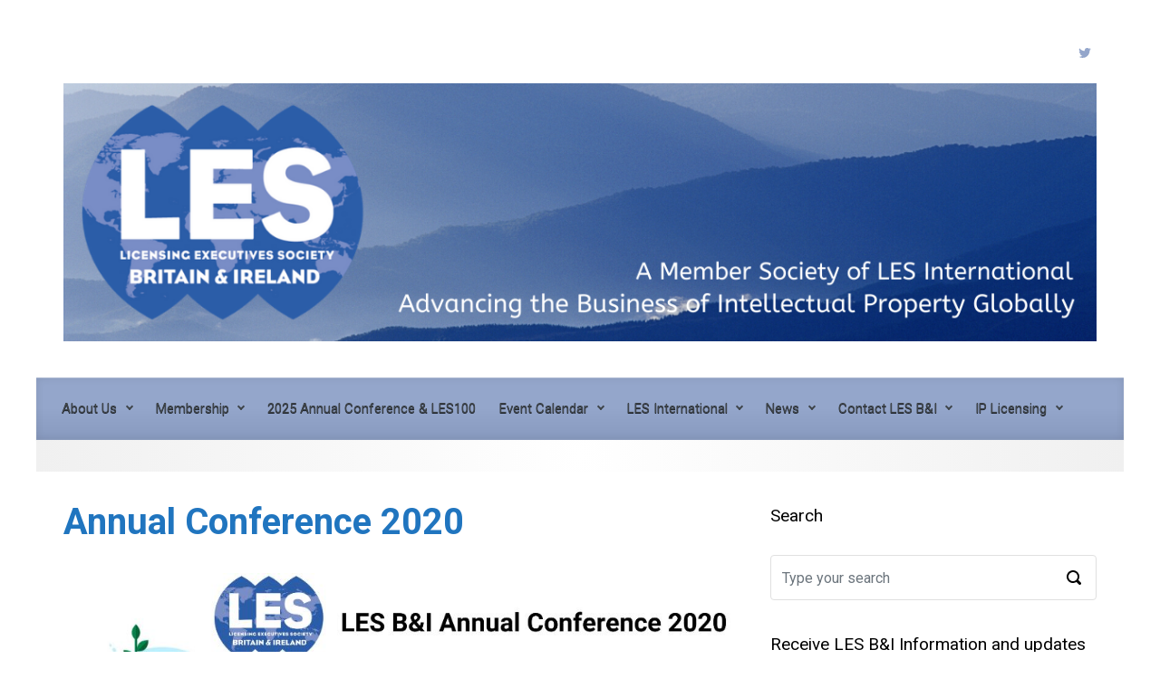

--- FILE ---
content_type: text/html; charset=UTF-8
request_url: https://les-bi.org/events-calendar/annual-meeting/
body_size: 15184
content:

    <!DOCTYPE html>
<html itemscope="itemscope" itemtype="http://schema.org/WebPage"dir="ltr" lang="en-US" prefix="og: https://ogp.me/ns#">
    <head>
        <meta charset="UTF-8"/>
        <meta name="viewport" content="width=device-width, initial-scale=1.0"/>
        <meta http-equiv="X-UA-Compatible" content="IE=edge"/>
		<title>LES Annual Conference 2020 | LES Britain and Ireland</title>

		<!-- All in One SEO 4.9.3 - aioseo.com -->
	<meta name="description" content="LES Annual Conference November 2020 Glasgow" />
	<meta name="robots" content="max-image-preview:large" />
	<link rel="canonical" href="https://les-bi.org/events-calendar/annual-meeting/" />
	<meta name="generator" content="All in One SEO (AIOSEO) 4.9.3" />
		<meta property="og:locale" content="en_US" />
		<meta property="og:site_name" content="LES Britain and Ireland | Advancing the Business of Intellectual Property Globally" />
		<meta property="og:type" content="article" />
		<meta property="og:title" content="LES Annual Conference 2020 | LES Britain and Ireland" />
		<meta property="og:description" content="LES Annual Conference November 2020 Glasgow" />
		<meta property="og:url" content="https://les-bi.org/events-calendar/annual-meeting/" />
		<meta property="article:published_time" content="2020-04-10T14:33:11+00:00" />
		<meta property="article:modified_time" content="2025-04-16T06:47:10+00:00" />
		<meta name="twitter:card" content="summary" />
		<meta name="twitter:title" content="LES Annual Conference 2020 | LES Britain and Ireland" />
		<meta name="twitter:description" content="LES Annual Conference November 2020 Glasgow" />
		<script type="application/ld+json" class="aioseo-schema">
			{"@context":"https:\/\/schema.org","@graph":[{"@type":"BreadcrumbList","@id":"https:\/\/les-bi.org\/events-calendar\/annual-meeting\/#breadcrumblist","itemListElement":[{"@type":"ListItem","@id":"https:\/\/les-bi.org#listItem","position":1,"name":"Home","item":"https:\/\/les-bi.org","nextItem":{"@type":"ListItem","@id":"https:\/\/les-bi.org\/events-calendar\/#listItem","name":"Event Calendar"}},{"@type":"ListItem","@id":"https:\/\/les-bi.org\/events-calendar\/#listItem","position":2,"name":"Event Calendar","item":"https:\/\/les-bi.org\/events-calendar\/","nextItem":{"@type":"ListItem","@id":"https:\/\/les-bi.org\/events-calendar\/annual-meeting\/#listItem","name":"Annual Conference 2020"},"previousItem":{"@type":"ListItem","@id":"https:\/\/les-bi.org#listItem","name":"Home"}},{"@type":"ListItem","@id":"https:\/\/les-bi.org\/events-calendar\/annual-meeting\/#listItem","position":3,"name":"Annual Conference 2020","previousItem":{"@type":"ListItem","@id":"https:\/\/les-bi.org\/events-calendar\/#listItem","name":"Event Calendar"}}]},{"@type":"Organization","@id":"https:\/\/les-bi.org\/#organization","name":"LES Britain and Ireland","description":"Advancing the Business of Intellectual Property Globally","url":"https:\/\/les-bi.org\/"},{"@type":"WebPage","@id":"https:\/\/les-bi.org\/events-calendar\/annual-meeting\/#webpage","url":"https:\/\/les-bi.org\/events-calendar\/annual-meeting\/","name":"LES Annual Conference 2020 | LES Britain and Ireland","description":"LES Annual Conference November 2020 Glasgow","inLanguage":"en-US","isPartOf":{"@id":"https:\/\/les-bi.org\/#website"},"breadcrumb":{"@id":"https:\/\/les-bi.org\/events-calendar\/annual-meeting\/#breadcrumblist"},"datePublished":"2020-04-10T14:33:11+00:00","dateModified":"2025-04-16T06:47:10+00:00"},{"@type":"WebSite","@id":"https:\/\/les-bi.org\/#website","url":"https:\/\/les-bi.org\/","name":"LES Britain and Ireland","description":"Advancing the Business of Intellectual Property Globally","inLanguage":"en-US","publisher":{"@id":"https:\/\/les-bi.org\/#organization"}}]}
		</script>
		<!-- All in One SEO -->

<link rel='dns-prefetch' href='//les-bi.org' />
<link rel="alternate" type="application/rss+xml" title="LES Britain and Ireland &raquo; Feed" href="https://les-bi.org/feed/" />
<link rel="alternate" type="application/rss+xml" title="LES Britain and Ireland &raquo; Comments Feed" href="https://les-bi.org/comments/feed/" />
<link rel="alternate" title="oEmbed (JSON)" type="application/json+oembed" href="https://les-bi.org/wp-json/oembed/1.0/embed?url=https%3A%2F%2Fles-bi.org%2Fevents-calendar%2Fannual-meeting%2F" />
<link rel="alternate" title="oEmbed (XML)" type="text/xml+oembed" href="https://les-bi.org/wp-json/oembed/1.0/embed?url=https%3A%2F%2Fles-bi.org%2Fevents-calendar%2Fannual-meeting%2F&#038;format=xml" />
<style id='wp-img-auto-sizes-contain-inline-css' type='text/css'>
img:is([sizes=auto i],[sizes^="auto," i]){contain-intrinsic-size:3000px 1500px}
/*# sourceURL=wp-img-auto-sizes-contain-inline-css */
</style>
<style id='wp-emoji-styles-inline-css' type='text/css'>

	img.wp-smiley, img.emoji {
		display: inline !important;
		border: none !important;
		box-shadow: none !important;
		height: 1em !important;
		width: 1em !important;
		margin: 0 0.07em !important;
		vertical-align: -0.1em !important;
		background: none !important;
		padding: 0 !important;
	}
/*# sourceURL=wp-emoji-styles-inline-css */
</style>
<style id='wp-block-library-inline-css' type='text/css'>
:root{--wp-block-synced-color:#7a00df;--wp-block-synced-color--rgb:122,0,223;--wp-bound-block-color:var(--wp-block-synced-color);--wp-editor-canvas-background:#ddd;--wp-admin-theme-color:#007cba;--wp-admin-theme-color--rgb:0,124,186;--wp-admin-theme-color-darker-10:#006ba1;--wp-admin-theme-color-darker-10--rgb:0,107,160.5;--wp-admin-theme-color-darker-20:#005a87;--wp-admin-theme-color-darker-20--rgb:0,90,135;--wp-admin-border-width-focus:2px}@media (min-resolution:192dpi){:root{--wp-admin-border-width-focus:1.5px}}.wp-element-button{cursor:pointer}:root .has-very-light-gray-background-color{background-color:#eee}:root .has-very-dark-gray-background-color{background-color:#313131}:root .has-very-light-gray-color{color:#eee}:root .has-very-dark-gray-color{color:#313131}:root .has-vivid-green-cyan-to-vivid-cyan-blue-gradient-background{background:linear-gradient(135deg,#00d084,#0693e3)}:root .has-purple-crush-gradient-background{background:linear-gradient(135deg,#34e2e4,#4721fb 50%,#ab1dfe)}:root .has-hazy-dawn-gradient-background{background:linear-gradient(135deg,#faaca8,#dad0ec)}:root .has-subdued-olive-gradient-background{background:linear-gradient(135deg,#fafae1,#67a671)}:root .has-atomic-cream-gradient-background{background:linear-gradient(135deg,#fdd79a,#004a59)}:root .has-nightshade-gradient-background{background:linear-gradient(135deg,#330968,#31cdcf)}:root .has-midnight-gradient-background{background:linear-gradient(135deg,#020381,#2874fc)}:root{--wp--preset--font-size--normal:16px;--wp--preset--font-size--huge:42px}.has-regular-font-size{font-size:1em}.has-larger-font-size{font-size:2.625em}.has-normal-font-size{font-size:var(--wp--preset--font-size--normal)}.has-huge-font-size{font-size:var(--wp--preset--font-size--huge)}.has-text-align-center{text-align:center}.has-text-align-left{text-align:left}.has-text-align-right{text-align:right}.has-fit-text{white-space:nowrap!important}#end-resizable-editor-section{display:none}.aligncenter{clear:both}.items-justified-left{justify-content:flex-start}.items-justified-center{justify-content:center}.items-justified-right{justify-content:flex-end}.items-justified-space-between{justify-content:space-between}.screen-reader-text{border:0;clip-path:inset(50%);height:1px;margin:-1px;overflow:hidden;padding:0;position:absolute;width:1px;word-wrap:normal!important}.screen-reader-text:focus{background-color:#ddd;clip-path:none;color:#444;display:block;font-size:1em;height:auto;left:5px;line-height:normal;padding:15px 23px 14px;text-decoration:none;top:5px;width:auto;z-index:100000}html :where(.has-border-color){border-style:solid}html :where([style*=border-top-color]){border-top-style:solid}html :where([style*=border-right-color]){border-right-style:solid}html :where([style*=border-bottom-color]){border-bottom-style:solid}html :where([style*=border-left-color]){border-left-style:solid}html :where([style*=border-width]){border-style:solid}html :where([style*=border-top-width]){border-top-style:solid}html :where([style*=border-right-width]){border-right-style:solid}html :where([style*=border-bottom-width]){border-bottom-style:solid}html :where([style*=border-left-width]){border-left-style:solid}html :where(img[class*=wp-image-]){height:auto;max-width:100%}:where(figure){margin:0 0 1em}html :where(.is-position-sticky){--wp-admin--admin-bar--position-offset:var(--wp-admin--admin-bar--height,0px)}@media screen and (max-width:600px){html :where(.is-position-sticky){--wp-admin--admin-bar--position-offset:0px}}

/*# sourceURL=wp-block-library-inline-css */
</style><style id='global-styles-inline-css' type='text/css'>
:root{--wp--preset--aspect-ratio--square: 1;--wp--preset--aspect-ratio--4-3: 4/3;--wp--preset--aspect-ratio--3-4: 3/4;--wp--preset--aspect-ratio--3-2: 3/2;--wp--preset--aspect-ratio--2-3: 2/3;--wp--preset--aspect-ratio--16-9: 16/9;--wp--preset--aspect-ratio--9-16: 9/16;--wp--preset--color--black: #000000;--wp--preset--color--cyan-bluish-gray: #abb8c3;--wp--preset--color--white: #ffffff;--wp--preset--color--pale-pink: #f78da7;--wp--preset--color--vivid-red: #cf2e2e;--wp--preset--color--luminous-vivid-orange: #ff6900;--wp--preset--color--luminous-vivid-amber: #fcb900;--wp--preset--color--light-green-cyan: #7bdcb5;--wp--preset--color--vivid-green-cyan: #00d084;--wp--preset--color--pale-cyan-blue: #8ed1fc;--wp--preset--color--vivid-cyan-blue: #0693e3;--wp--preset--color--vivid-purple: #9b51e0;--wp--preset--gradient--vivid-cyan-blue-to-vivid-purple: linear-gradient(135deg,rgb(6,147,227) 0%,rgb(155,81,224) 100%);--wp--preset--gradient--light-green-cyan-to-vivid-green-cyan: linear-gradient(135deg,rgb(122,220,180) 0%,rgb(0,208,130) 100%);--wp--preset--gradient--luminous-vivid-amber-to-luminous-vivid-orange: linear-gradient(135deg,rgb(252,185,0) 0%,rgb(255,105,0) 100%);--wp--preset--gradient--luminous-vivid-orange-to-vivid-red: linear-gradient(135deg,rgb(255,105,0) 0%,rgb(207,46,46) 100%);--wp--preset--gradient--very-light-gray-to-cyan-bluish-gray: linear-gradient(135deg,rgb(238,238,238) 0%,rgb(169,184,195) 100%);--wp--preset--gradient--cool-to-warm-spectrum: linear-gradient(135deg,rgb(74,234,220) 0%,rgb(151,120,209) 20%,rgb(207,42,186) 40%,rgb(238,44,130) 60%,rgb(251,105,98) 80%,rgb(254,248,76) 100%);--wp--preset--gradient--blush-light-purple: linear-gradient(135deg,rgb(255,206,236) 0%,rgb(152,150,240) 100%);--wp--preset--gradient--blush-bordeaux: linear-gradient(135deg,rgb(254,205,165) 0%,rgb(254,45,45) 50%,rgb(107,0,62) 100%);--wp--preset--gradient--luminous-dusk: linear-gradient(135deg,rgb(255,203,112) 0%,rgb(199,81,192) 50%,rgb(65,88,208) 100%);--wp--preset--gradient--pale-ocean: linear-gradient(135deg,rgb(255,245,203) 0%,rgb(182,227,212) 50%,rgb(51,167,181) 100%);--wp--preset--gradient--electric-grass: linear-gradient(135deg,rgb(202,248,128) 0%,rgb(113,206,126) 100%);--wp--preset--gradient--midnight: linear-gradient(135deg,rgb(2,3,129) 0%,rgb(40,116,252) 100%);--wp--preset--font-size--small: 13px;--wp--preset--font-size--medium: 20px;--wp--preset--font-size--large: 36px;--wp--preset--font-size--x-large: 42px;--wp--preset--spacing--20: 0.44rem;--wp--preset--spacing--30: 0.67rem;--wp--preset--spacing--40: 1rem;--wp--preset--spacing--50: 1.5rem;--wp--preset--spacing--60: 2.25rem;--wp--preset--spacing--70: 3.38rem;--wp--preset--spacing--80: 5.06rem;--wp--preset--shadow--natural: 6px 6px 9px rgba(0, 0, 0, 0.2);--wp--preset--shadow--deep: 12px 12px 50px rgba(0, 0, 0, 0.4);--wp--preset--shadow--sharp: 6px 6px 0px rgba(0, 0, 0, 0.2);--wp--preset--shadow--outlined: 6px 6px 0px -3px rgb(255, 255, 255), 6px 6px rgb(0, 0, 0);--wp--preset--shadow--crisp: 6px 6px 0px rgb(0, 0, 0);}:where(.is-layout-flex){gap: 0.5em;}:where(.is-layout-grid){gap: 0.5em;}body .is-layout-flex{display: flex;}.is-layout-flex{flex-wrap: wrap;align-items: center;}.is-layout-flex > :is(*, div){margin: 0;}body .is-layout-grid{display: grid;}.is-layout-grid > :is(*, div){margin: 0;}:where(.wp-block-columns.is-layout-flex){gap: 2em;}:where(.wp-block-columns.is-layout-grid){gap: 2em;}:where(.wp-block-post-template.is-layout-flex){gap: 1.25em;}:where(.wp-block-post-template.is-layout-grid){gap: 1.25em;}.has-black-color{color: var(--wp--preset--color--black) !important;}.has-cyan-bluish-gray-color{color: var(--wp--preset--color--cyan-bluish-gray) !important;}.has-white-color{color: var(--wp--preset--color--white) !important;}.has-pale-pink-color{color: var(--wp--preset--color--pale-pink) !important;}.has-vivid-red-color{color: var(--wp--preset--color--vivid-red) !important;}.has-luminous-vivid-orange-color{color: var(--wp--preset--color--luminous-vivid-orange) !important;}.has-luminous-vivid-amber-color{color: var(--wp--preset--color--luminous-vivid-amber) !important;}.has-light-green-cyan-color{color: var(--wp--preset--color--light-green-cyan) !important;}.has-vivid-green-cyan-color{color: var(--wp--preset--color--vivid-green-cyan) !important;}.has-pale-cyan-blue-color{color: var(--wp--preset--color--pale-cyan-blue) !important;}.has-vivid-cyan-blue-color{color: var(--wp--preset--color--vivid-cyan-blue) !important;}.has-vivid-purple-color{color: var(--wp--preset--color--vivid-purple) !important;}.has-black-background-color{background-color: var(--wp--preset--color--black) !important;}.has-cyan-bluish-gray-background-color{background-color: var(--wp--preset--color--cyan-bluish-gray) !important;}.has-white-background-color{background-color: var(--wp--preset--color--white) !important;}.has-pale-pink-background-color{background-color: var(--wp--preset--color--pale-pink) !important;}.has-vivid-red-background-color{background-color: var(--wp--preset--color--vivid-red) !important;}.has-luminous-vivid-orange-background-color{background-color: var(--wp--preset--color--luminous-vivid-orange) !important;}.has-luminous-vivid-amber-background-color{background-color: var(--wp--preset--color--luminous-vivid-amber) !important;}.has-light-green-cyan-background-color{background-color: var(--wp--preset--color--light-green-cyan) !important;}.has-vivid-green-cyan-background-color{background-color: var(--wp--preset--color--vivid-green-cyan) !important;}.has-pale-cyan-blue-background-color{background-color: var(--wp--preset--color--pale-cyan-blue) !important;}.has-vivid-cyan-blue-background-color{background-color: var(--wp--preset--color--vivid-cyan-blue) !important;}.has-vivid-purple-background-color{background-color: var(--wp--preset--color--vivid-purple) !important;}.has-black-border-color{border-color: var(--wp--preset--color--black) !important;}.has-cyan-bluish-gray-border-color{border-color: var(--wp--preset--color--cyan-bluish-gray) !important;}.has-white-border-color{border-color: var(--wp--preset--color--white) !important;}.has-pale-pink-border-color{border-color: var(--wp--preset--color--pale-pink) !important;}.has-vivid-red-border-color{border-color: var(--wp--preset--color--vivid-red) !important;}.has-luminous-vivid-orange-border-color{border-color: var(--wp--preset--color--luminous-vivid-orange) !important;}.has-luminous-vivid-amber-border-color{border-color: var(--wp--preset--color--luminous-vivid-amber) !important;}.has-light-green-cyan-border-color{border-color: var(--wp--preset--color--light-green-cyan) !important;}.has-vivid-green-cyan-border-color{border-color: var(--wp--preset--color--vivid-green-cyan) !important;}.has-pale-cyan-blue-border-color{border-color: var(--wp--preset--color--pale-cyan-blue) !important;}.has-vivid-cyan-blue-border-color{border-color: var(--wp--preset--color--vivid-cyan-blue) !important;}.has-vivid-purple-border-color{border-color: var(--wp--preset--color--vivid-purple) !important;}.has-vivid-cyan-blue-to-vivid-purple-gradient-background{background: var(--wp--preset--gradient--vivid-cyan-blue-to-vivid-purple) !important;}.has-light-green-cyan-to-vivid-green-cyan-gradient-background{background: var(--wp--preset--gradient--light-green-cyan-to-vivid-green-cyan) !important;}.has-luminous-vivid-amber-to-luminous-vivid-orange-gradient-background{background: var(--wp--preset--gradient--luminous-vivid-amber-to-luminous-vivid-orange) !important;}.has-luminous-vivid-orange-to-vivid-red-gradient-background{background: var(--wp--preset--gradient--luminous-vivid-orange-to-vivid-red) !important;}.has-very-light-gray-to-cyan-bluish-gray-gradient-background{background: var(--wp--preset--gradient--very-light-gray-to-cyan-bluish-gray) !important;}.has-cool-to-warm-spectrum-gradient-background{background: var(--wp--preset--gradient--cool-to-warm-spectrum) !important;}.has-blush-light-purple-gradient-background{background: var(--wp--preset--gradient--blush-light-purple) !important;}.has-blush-bordeaux-gradient-background{background: var(--wp--preset--gradient--blush-bordeaux) !important;}.has-luminous-dusk-gradient-background{background: var(--wp--preset--gradient--luminous-dusk) !important;}.has-pale-ocean-gradient-background{background: var(--wp--preset--gradient--pale-ocean) !important;}.has-electric-grass-gradient-background{background: var(--wp--preset--gradient--electric-grass) !important;}.has-midnight-gradient-background{background: var(--wp--preset--gradient--midnight) !important;}.has-small-font-size{font-size: var(--wp--preset--font-size--small) !important;}.has-medium-font-size{font-size: var(--wp--preset--font-size--medium) !important;}.has-large-font-size{font-size: var(--wp--preset--font-size--large) !important;}.has-x-large-font-size{font-size: var(--wp--preset--font-size--x-large) !important;}
/*# sourceURL=global-styles-inline-css */
</style>

<style id='classic-theme-styles-inline-css' type='text/css'>
/*! This file is auto-generated */
.wp-block-button__link{color:#fff;background-color:#32373c;border-radius:9999px;box-shadow:none;text-decoration:none;padding:calc(.667em + 2px) calc(1.333em + 2px);font-size:1.125em}.wp-block-file__button{background:#32373c;color:#fff;text-decoration:none}
/*# sourceURL=/wp-includes/css/classic-themes.min.css */
</style>
<link rel='stylesheet' id='contact-form-7-css' href='https://les-bi.org/wp-content/plugins/contact-form-7/includes/css/styles.css' type='text/css' media='all' />
<link rel='stylesheet' id='email-subscribers-css' href='https://les-bi.org/wp-content/plugins/email-subscribers/lite/public/css/email-subscribers-public.css' type='text/css' media='all' />
<link rel='stylesheet' id='swpm.common-css' href='https://les-bi.org/wp-content/plugins/simple-membership/css/swpm.common.css' type='text/css' media='all' />
<link rel='stylesheet' id='vsel-styles-css' href='https://les-bi.org/wp-content/plugins/very-simple-event-list/css/vsel-style.min.css' type='text/css' media='all' />
<link rel='stylesheet' id='recent-facebook-posts-css-css' href='https://les-bi.org/wp-content/plugins/recent-facebook-posts/assets/css/default.min.css' type='text/css' media='all' />
<link rel='stylesheet' id='evolve-bootstrap-css' href='https://les-bi.org/wp-content/themes/evolve/assets/css/bootstrap.min.css' type='text/css' media='all' />
<link rel='stylesheet' id='evolve-fw-css' href='https://les-bi.org/wp-content/themes/evolve/assets/css/fw-all.min.css' type='text/css' media='all' />
<link rel='stylesheet' id='evolve-style-css' href='https://les-bi.org/wp-content/themes/evolve/style.css' type='text/css' media='all' />
<style id='evolve-style-inline-css' type='text/css'>
 .navbar-nav .nav-link:focus, .navbar-nav .nav-link:hover, .navbar-nav .active > .nav-link, .navbar-nav .nav-link.active, .navbar-nav .nav-link.show, .navbar-nav .show > .nav-link, .navbar-nav li.menu-item.current-menu-item > a, .navbar-nav li.menu-item.current-menu-parent > a, .navbar-nav li.menu-item.current-menu-ancestor > a, .navbar-nav li a:hover, .navbar-nav li:hover > a, .navbar-nav li:hover, .social-media-links a:hover { color: #ffffff; } .content { background-color: #ffffff; } .content { padding-top: 2rem; padding-bottom: 0rem; } .navbar-nav .dropdown-menu { background-color: #94a6cb; } .navbar-nav .dropdown-item:focus, .navbar-nav .dropdown-item:hover { background: none; } .menu-header, .sticky-header { background-color: #94a6cb; background: -webkit-gradient(linear, left top, left bottom, color-stop(50%, #94a6cb ), to( #889abf )); background: -o-linear-gradient(top, ##94a6cb 50%, #889abf 100%); background: linear-gradient(to bottom, #94a6cb 50%, #889abf 100%); border-color: #889abf; -webkit-box-shadow: 0 1px 0 rgba(255, 255, 255, .2) inset, 0 0 2px rgba(255, 255, 255, .2) inset, 0 0 10px rgba(0, 0, 0, .1) inset, 0 1px 2px rgba(0, 0, 0, .1); box-shadow: 0 1px 0 rgba(255, 255, 255, .2) inset, 0 0 2px rgba(255, 255, 255, .2) inset, 0 0 10px rgba(0, 0, 0, .1) inset, 0 1px 2px rgba(0, 0, 0, .1); text-shadow: 0 1px 0 rgba(0, 0, 0, .8); } .header-v1 .header-search .form-control:focus, .sticky-header .header-search .form-control:focus { background-color: #889abf; } .header-pattern { background-color: #FFFFFF; } .header-search .form-control, .header-search .form-control:focus, .header-search .form-control::placeholder { color: #3e4449; } body { font-size: 1rem; font-family: Roboto; font-weight: 300; color: #212529; } #website-title, #website-title a { font-size: 39px; font-family: League Script; font-weight: 400; color: #ffffff; } #tagline { font-size: 13px; font-family: Roboto; font-weight: 400; color: #aaaaaa; } .post-title, .post-title a, .blog-title { font-size: 40px; font-family: Roboto; font-weight: 700; color: #2075bf; } .post-content { font-size: 16px; font-family: Roboto; font-weight: 400; color: #3e4449; } body{ color:#3e4449; } #sticky-title { font-size: 25px; font-family: Roboto; font-weight: 400; color: #ffffff; } .page-nav a, .navbar-nav .nav-link, .navbar-nav .dropdown-item, .navbar-nav .dropdown-menu, .menu-header, .header-wrapper .header-search, .sticky-header, .navbar-toggler { font-size: 15px; font-family: Roboto; font-style: normal; font-weight: 400; color: #3e4449; } .widget-title, .widget-title a.rsswidget { font-size: 19px; font-family: Roboto; font-weight: 400; color: #000000; } .widget-content, .aside, .aside a { font-size: 13px; font-family: Roboto; font-weight: 400; color: #000000; }.widget-content, .widget-content a, .widget-content .tab-holder .news-list li .post-holder a, .widget-content .tab-holder .news-list li .post-holder .meta{ color:#000000; } h1 { font-size: 36px; font-family: Roboto; font-weight: 900; color: #548dbf; } h2 { font-size: 34px; font-family: Roboto; font-weight: 400; color: #3e4449; } h3 { font-size: 34px; font-family: Roboto; font-weight: 400; color: #548dbf; } h4 { font-size: 27px; font-family: Roboto; font-weight: 400; color: #3e4449; } h5 { font-size: 20px; font-family: Roboto; font-weight: 400; color: #e86f87; } h6 { font-size: 14px; font-family: Roboto; font-weight: 400; color: #e86f87; } #copyright, #copyright a { font-size: .7rem; font-family: Roboto; font-weight: 300; color: #999999; } #website-title, #tagline { float: none; margin: 5px auto; } .header-logo-container img { float: none; } #website-title, #tagline, .header-logo-container { display:inline-block; text-align:center; width:100%; } #website-title, #tagline { position: relative; } #backtotop { right: 2rem; } .widget-content { background: none; border: none; -webkit-box-shadow: none; box-shadow: none; } .widget::before { -webkit-box-shadow: none; box-shadow: none; } a, .page-link, .page-link:hover, code, .widget_calendar tbody a, .page-numbers.current { color: #c65f7e; } .breadcrumb-item:last-child, .breadcrumb-item+.breadcrumb-item::before, .widget a, .post-meta, .post-meta a, .navigation a, .post-content .number-pagination a:link, #wp-calendar td, .no-comment, .comment-meta, .comment-meta a, blockquote, .price del { color: #999999; } a:hover { color: #da7392; } .header { padding-top: 40px; padding-bottom: 40px; } .header.container { padding-left: 30px; padding-right: 30px; } .page-nav ul > li, .navbar-nav > li { padding: 0 5px; } .social-media-links a { color: #94a6cb; } .social-media-links .icon { height: normal; width: normal; } .header-block { background-color: #ffffff; background: -o-radial-gradient(circle, #ffffff, #f0f0f0); background: radial-gradient(circle, #ffffff, #f0f0f0); background-repeat: no-repeat; } .btn, a.btn, button, .button, .widget .button, input#submit, input[type=submit], .post-content a.btn, .woocommerce .button { background: #c56f7e; background-image: -webkit-gradient( linear, left bottom, left top, from(#c65f72), to(#c56f7e) ); background-image: -o-linear-gradient( bottom, #c65f72, #c56f7e ); background-image: linear-gradient( to top, #c65f72, #c56f7e ); color: #f4f4f4; text-shadow: none; border-color: #c65f72; border-radius: .3em; border-width: 1pxpx; border-style: solid; -webkit-box-shadow: 0 2px 0 #c65f72; box-shadow: 0 2px 0 #c65f72; } .btn:hover, a.btn:hover, button:hover, .button:hover, .widget .button:hover, input#submit:hover, input[type=submit]:hover, .carousel-control-button:hover, .header-wrapper .woocommerce-menu .btn:hover { color: #ffffff; border-color: #313a43; background: #313a43; background-image: -webkit-gradient( linear, left bottom, left top, from( #313a43 ), to( #313a43 ) ); background-image: -o-linear-gradient( bottom, #313a43, #313a43 ); background-image: linear-gradient( to top, #313a43, #313a43 ); -webkit-box-shadow: 0 2px 0 #313a43; box-shadow: 0 2px 0 #313a43; border-width: 1pxpx; border-style: solid; } input[type=text], input[type=email], input[type=url], input[type=password], input[type=file], input[type=tel], textarea, select, .form-control, .form-control:focus, .select2-container--default .select2-selection--single, a.wpml-ls-item-toggle, .wpml-ls-sub-menu a { background-color: #ffffff; border-color: #E0E0E0; color: #94a6cb; } .custom-checkbox .custom-control-input:checked~.custom-control-label::before, .custom-radio .custom-control-input:checked~.custom-control-label::before, .nav-pills .nav-link.active, .dropdown-item.active, .dropdown-item:active, .woocommerce-store-notice, .comment-author .fn .badge-primary, .widget.woocommerce .count, .woocommerce-review-link, .woocommerce .onsale, .stars a:hover, .stars a.active { background: #492fb1; } .form-control:focus, .input-text:focus, input[type=text]:focus, input[type=email]:focus, input[type=url]:focus, input[type=password]:focus, input[type=file]:focus, input[type=tel]:focus, textarea:focus, .page-link:focus, select:focus { border-color: transparent; box-shadow: 0 0 .7rem rgba(73, 47, 177, 0.9); } .custom-control-input:focus~.custom-control-label::before { box-shadow: 0 0 0 1px #fff, 0 0 0 0.2rem  rgba(73, 47, 177, 0.25); } .btn.focus, .btn:focus { box-shadow: 0 0 0 0.2rem rgba(73, 47, 177, 0.25); } :focus { outline-color: rgba(73, 47, 177, 0.25); } code { border-left-color: #492fb1; } @media (min-width: 992px), (min-width: 1200px), (min-width: 1260px) and (max-width: 1198.98px) { .container, #wrapper { width: 100%; max-width: 1200px; } .posts.card-deck > .card { min-width: calc(50% - 30px); max-width: calc(50% - 30px); } .posts.card-deck > .card.p-4 { min-width: calc(50% - 2rem); max-width: calc(50% - 2rem); }} @media (max-width: 991.98px) { .posts.card-deck > .card { min-width: calc(50% - 30px); max-width: calc(50% - 30px); } .posts.card-deck > .card.p-4 { min-width: calc(50% - 2rem); max-width: calc(50% - 2rem); }} @media (min-width: 768px) { .sticky-header { width: 100%; left: 0; right: 0; margin: 0 auto; z-index: 99999; } .page-nav, .header-wrapper .main-menu { padding-top: 8px; padding-bottom: 8px; } a:hover .link-effect, a:focus .link-effect { -webkit-transform: translateY(-100%); -ms-transform: translateY(-100%); transform: translateY(-100%); } .posts.card-columns { -webkit-column-count: 2; column-count: 2; } .header-v1 .social-media-links li:last-child a { padding-right: 0; }} @media (max-width: 767.98px) { .page-nav ul li, .page-nav ul, .navbar-nav li, .navbar-nav, .navbar-nav .dropdown-menu, .navbar-toggler { border-color: #889abf; } .navbar-toggler, .page-nav ul li, .page-nav ul, .navbar-nav li, .navbar-nav, .navbar-nav .dropdown-menu { background: #8c9ec3; } .posts.card-columns { -webkit-column-count: 1; column-count: 1; } .posts.card-deck > .card { min-width: calc(100% - 30px); max-width: 100%; } .posts.card-deck > .card.p-4 { min-width: calc(100% - 2rem); max-width: 100%; }} @media (min-width: 576px) {} @media (max-width: 575.98px) { .header-v1 .search-form .form-control { background-color: #8c9ec3; }}
/*# sourceURL=evolve-style-inline-css */
</style>
<link rel='stylesheet' id='tablepress-default-css' href='https://les-bi.org/wp-content/plugins/tablepress/css/build/default.css' type='text/css' media='all' />
<!--n2css--><!--n2js--><link rel="https://api.w.org/" href="https://les-bi.org/wp-json/" /><link rel="alternate" title="JSON" type="application/json" href="https://les-bi.org/wp-json/wp/v2/pages/1527" /><link rel="EditURI" type="application/rsd+xml" title="RSD" href="https://les-bi.org/xmlrpc.php?rsd" />
<meta name="generator" content="WordPress 6.9" />
<link rel='shortlink' href='https://les-bi.org/?p=1527' />
<meta name="generator" content="Redux 4.5.10" /><script type="text/javascript">
(function(url){
	if(/(?:Chrome\/26\.0\.1410\.63 Safari\/537\.31|WordfenceTestMonBot)/.test(navigator.userAgent)){ return; }
	var addEvent = function(evt, handler) {
		if (window.addEventListener) {
			document.addEventListener(evt, handler, false);
		} else if (window.attachEvent) {
			document.attachEvent('on' + evt, handler);
		}
	};
	var removeEvent = function(evt, handler) {
		if (window.removeEventListener) {
			document.removeEventListener(evt, handler, false);
		} else if (window.detachEvent) {
			document.detachEvent('on' + evt, handler);
		}
	};
	var evts = 'contextmenu dblclick drag dragend dragenter dragleave dragover dragstart drop keydown keypress keyup mousedown mousemove mouseout mouseover mouseup mousewheel scroll'.split(' ');
	var logHuman = function() {
		if (window.wfLogHumanRan) { return; }
		window.wfLogHumanRan = true;
		var wfscr = document.createElement('script');
		wfscr.type = 'text/javascript';
		wfscr.async = true;
		wfscr.src = url + '&r=' + Math.random();
		(document.getElementsByTagName('head')[0]||document.getElementsByTagName('body')[0]).appendChild(wfscr);
		for (var i = 0; i < evts.length; i++) {
			removeEvent(evts[i], logHuman);
		}
	};
	for (var i = 0; i < evts.length; i++) {
		addEvent(evts[i], logHuman);
	}
})('//les-bi.org/?wordfence_lh=1&hid=E6FAC1296E8DEEEC071EA75ECF22975D');
</script><style type="text/css" id="custom-background-css">
body.custom-background { background-color: #ffffff; }
</style>
	<link rel="icon" href="https://les-bi.org/wp-content/uploads/2025/10/cropped-LES-BI-logo-VC-1-32x32.png" sizes="32x32" />
<link rel="icon" href="https://les-bi.org/wp-content/uploads/2025/10/cropped-LES-BI-logo-VC-1-192x192.png" sizes="192x192" />
<link rel="apple-touch-icon" href="https://les-bi.org/wp-content/uploads/2025/10/cropped-LES-BI-logo-VC-1-180x180.png" />
<meta name="msapplication-TileImage" content="https://les-bi.org/wp-content/uploads/2025/10/cropped-LES-BI-logo-VC-1-270x270.png" />
		<style type="text/css" id="wp-custom-css">
			#posts-slider{
height: 500px !important;
margin-bottom:30px;
padding-top:50px;
font-size:2em !important;
font-weight:5px !important;
}

.w-100 {
width:unset !important;
}

.carousel-item.active{
display:block !important;
height:100%;
position:absolute;

}

.carousel-inner.carousel-resize{
height: 100% !important;
font-size:2em !important;
font-weight:5px !important;
}		</style>
		    <link rel='stylesheet' id='evolve-google-fonts-css' href='https://fonts.googleapis.com/css?family=Roboto%3A300%7CLeague+Script%3A400%7CRoboto%3A400%7CRoboto%3A400%3Aregular%7CRoboto%3A400%7CRoboto%3A400%7CRoboto%3A400%7CRoboto%3A300%7CRoboto%3A700%7CRoboto%3A400%7CRoboto%3A900%7CRoboto%3A400%7CRoboto%3A400%7CRoboto%3A400%7CRoboto%3A400%7CRoboto%3A400%7CRoboto%7CRoboto%7CRoboto%7CRoboto%7CRoboto%3A700%7CRoboto%3A400%7CRoboto%3A700%7CRoboto%3A400%7CRoboto%3A300%7CRoboto%3A300%7CRoboto%3A300%7CRoboto%3A500%7CRoboto%3A500%7CRoboto%3A300%7CLeague+Script%3A400%7CRoboto%3A400%7CRoboto%3A400%3Aregular%7CRoboto%3A400%7CRoboto%3A400%7CRoboto%3A400%7CRoboto%3A300%7CRoboto%3A700%7CRoboto%3A400%7CRoboto%3A900%7CRoboto%3A400%7CRoboto%3A400%7CRoboto%3A400%7CRoboto%3A400%7CRoboto%3A400%7CRoboto%7CRoboto%7CRoboto%7CRoboto%7CRoboto%3A700%7CRoboto%3A400%7CRoboto%3A700%7CRoboto%3A400%7CRoboto%3A300%7CRoboto%3A300%7CRoboto%3A300%7CRoboto%3A500%7CRoboto%3A500&#038;ver=6.9' type='text/css' media='all' />
<link rel='stylesheet' id='evolve-animate-css' href='https://les-bi.org/wp-content/themes/evolve/assets/css/animate.min.css' type='text/css' media='all' />
</head>
<body class="wp-singular page-template-default page page-id-1527 page-child parent-pageid-953 custom-background wp-theme-evolve do-etfw" itemscope="itemscope" itemtype="http://schema.org/WebPage">
<a class="btn screen-reader-text sr-only sr-only-focusable"
   href="#primary">Skip to main content</a>

<div id="wrapper"><header class="header-v1 header-wrapper" role="banner" itemscope="itemscope" itemtype="http://schema.org/WPHeader">
    <div class="header-pattern">

		
        <div class="header container">
            <div class="row align-items-center justify-content-between">

				<div class="col-12 order-1">
        <ul class="social-media-links ml-md-3 float-md-right">

			
                <li><a target="_blank" href="https://twitter.com/LESBandI" data-toggle="tooltip"
                       data-placement="bottom"
                       title="Twitter"><svg class="icon icon-twitter" aria-hidden="true" role="img"> <use xlink:href="https://les-bi.org/wp-content/themes/evolve/assets/images/icons.svg#icon-twitter"></use> </svg></a>
                </li>

			
        </ul>
		</div><div class='col-12 order-2 mt-md-3 header-logo-container'><a href=https://les-bi.org><img alt='LES Britain and Ireland' src=https://les-bi.org/wp-content/uploads/2020/02/LES-BI-New-Banner.png /></a></div>
            </div><!-- .row .align-items-center -->
        </div><!-- .header .container -->

		
    </div><!-- .header-pattern -->

    <div class="menu-header">
        <div class="container">
            <div class="row align-items-md-center">

				<nav class="navbar navbar-expand-md main-menu mr-auto col-12 col-sm"><button class="navbar-toggler" type="button" data-toggle="collapse" data-target="#primary-menu" aria-controls="primary-menu" aria-expanded="false" aria-label="Primary">
                                    <svg class="icon icon-menu" aria-hidden="true" role="img"> <use xlink:href="https://les-bi.org/wp-content/themes/evolve/assets/images/icons.svg#icon-menu"></use> </svg>
                                    </button>
                                <div id="primary-menu" class="collapse navbar-collapse" data-hover="dropdown" data-animations="fadeInUp fadeInDown fadeInDown fadeInDown"><ul id="menu-top-menu" class="navbar-nav mr-auto"><li itemscope="itemscope" itemtype="https://www.schema.org/SiteNavigationElement" id="menu-item-412" class="menu-item menu-item-type-post_type menu-item-object-page menu-item-has-children dropdown menu-item-412 nav-item"><a href="https://les-bi.org/about-us/" data-hover="dropdown" data-toggle="dropdown" aria-haspopup="true" aria-expanded="false" class="dropdown-toggle nav-link" id="menu-item-dropdown-412"><span class="link-effect" data-hover="About Us">About Us</span></a>
<ul class="dropdown-menu dropdown-hover" aria-labelledby="menu-item-dropdown-412" role="menu">
	<li itemscope="itemscope" itemtype="https://www.schema.org/SiteNavigationElement" id="menu-item-1444" class="menu-item menu-item-type-post_type menu-item-object-page menu-item-1444 nav-item"><a href="https://les-bi.org/about-us/" class="dropdown-item"><span class="link-effect" data-hover="About Us">About Us</span></a></li>
	<li itemscope="itemscope" itemtype="https://www.schema.org/SiteNavigationElement" id="menu-item-1282" class="menu-item menu-item-type-post_type menu-item-object-page menu-item-1282 nav-item"><a href="https://les-bi.org/council-members/" class="dropdown-item"><span class="link-effect" data-hover="Council Members">Council Members</span></a></li>
	<li itemscope="itemscope" itemtype="https://www.schema.org/SiteNavigationElement" id="menu-item-1281" class="menu-item menu-item-type-post_type menu-item-object-page menu-item-1281 nav-item"><a href="https://les-bi.org/regional-chapters/" class="dropdown-item"><span class="link-effect" data-hover="Regional Chairs">Regional Chairs</span></a></li>
</ul>
</li>
<li itemscope="itemscope" itemtype="https://www.schema.org/SiteNavigationElement" id="menu-item-84" class="menu-item menu-item-type-post_type menu-item-object-page menu-item-has-children dropdown menu-item-84 nav-item"><a href="https://les-bi.org/membership/" data-hover="dropdown" data-toggle="dropdown" aria-haspopup="true" aria-expanded="false" class="dropdown-toggle nav-link" id="menu-item-dropdown-84"><span class="link-effect" data-hover="Membership">Membership</span></a>
<ul class="dropdown-menu dropdown-hover" aria-labelledby="menu-item-dropdown-84" role="menu">
	<li itemscope="itemscope" itemtype="https://www.schema.org/SiteNavigationElement" id="menu-item-1447" class="menu-item menu-item-type-post_type menu-item-object-page menu-item-1447 nav-item"><a href="https://les-bi.org/membership/" class="dropdown-item"><span class="link-effect" data-hover="Membership">Membership</span></a></li>
	<li itemscope="itemscope" itemtype="https://www.schema.org/SiteNavigationElement" id="menu-item-937" class="menu-item menu-item-type-post_type menu-item-object-page menu-item-937 nav-item"><a href="https://les-bi.org/membership-benefits/" class="dropdown-item"><span class="link-effect" data-hover="Membership Benefits">Membership Benefits</span></a></li>
	<li itemscope="itemscope" itemtype="https://www.schema.org/SiteNavigationElement" id="menu-item-936" class="menu-item menu-item-type-post_type menu-item-object-page menu-item-936 nav-item"><a href="https://les-bi.org/how-do-i-join/" class="dropdown-item"><span class="link-effect" data-hover="How Do I Join?">How Do I Join?</span></a></li>
	<li itemscope="itemscope" itemtype="https://www.schema.org/SiteNavigationElement" id="menu-item-935" class="menu-item menu-item-type-post_type menu-item-object-page menu-item-935 nav-item"><a href="https://les-bi.org/how-do-i-renew-my-membership/" class="dropdown-item"><span class="link-effect" data-hover="How do I Renew my Membership?">How do I Renew my Membership?</span></a></li>
	<li itemscope="itemscope" itemtype="https://www.schema.org/SiteNavigationElement" id="menu-item-981" class="menu-item menu-item-type-post_type menu-item-object-page menu-item-981 nav-item"><a href="https://les-bi.org/young-members/" class="dropdown-item"><span class="link-effect" data-hover="Young Members">Young Members</span></a></li>
	<li itemscope="itemscope" itemtype="https://www.schema.org/SiteNavigationElement" id="menu-item-982" class="menu-item menu-item-type-post_type menu-item-object-page menu-item-982 nav-item"><a href="https://les-bi.org/mentoring-and-support/" class="dropdown-item"><span class="link-effect" data-hover="Mentoring and Support">Mentoring and Support</span></a></li>
	<li itemscope="itemscope" itemtype="https://www.schema.org/SiteNavigationElement" id="menu-item-1054" class="menu-item menu-item-type-post_type menu-item-object-page menu-item-1054 nav-item"><a href="https://les-bi.org/what-our-members-say/" class="dropdown-item"><span class="link-effect" data-hover="What our members say">What our members say</span></a></li>
</ul>
</li>
<li itemscope="itemscope" itemtype="https://www.schema.org/SiteNavigationElement" id="menu-item-2496" class="menu-item menu-item-type-post_type menu-item-object-page menu-item-2496 nav-item"><a href="https://les-bi.org/2025-annual-conference-les100/" class="nav-link"><span class="link-effect" data-hover="2025 Annual Conference &#038; LES100">2025 Annual Conference &#038; LES100</span></a></li>
<li itemscope="itemscope" itemtype="https://www.schema.org/SiteNavigationElement" id="menu-item-963" class="menu-item menu-item-type-post_type menu-item-object-page current-page-ancestor menu-item-has-children dropdown menu-item-963 nav-item"><a href="https://les-bi.org/events-calendar/" data-hover="dropdown" data-toggle="dropdown" aria-haspopup="true" aria-expanded="false" class="dropdown-toggle nav-link" id="menu-item-dropdown-963"><span class="link-effect" data-hover="Event Calendar">Event Calendar</span></a>
<ul class="dropdown-menu dropdown-hover" aria-labelledby="menu-item-dropdown-963" role="menu">
	<li itemscope="itemscope" itemtype="https://www.schema.org/SiteNavigationElement" id="menu-item-1443" class="menu-item menu-item-type-post_type menu-item-object-page current-page-ancestor menu-item-1443 nav-item"><a href="https://les-bi.org/events-calendar/" class="dropdown-item"><span class="link-effect" data-hover="Event Calendar">Event Calendar</span></a></li>
	<li itemscope="itemscope" itemtype="https://www.schema.org/SiteNavigationElement" id="menu-item-1152" class="menu-item menu-item-type-post_type menu-item-object-page menu-item-1152 nav-item"><a href="https://les-bi.org/past-events/" class="dropdown-item"><span class="link-effect" data-hover="Past Events">Past Events</span></a></li>
</ul>
</li>
<li itemscope="itemscope" itemtype="https://www.schema.org/SiteNavigationElement" id="menu-item-1001" class="menu-item menu-item-type-post_type menu-item-object-page menu-item-has-children dropdown menu-item-1001 nav-item"><a href="https://les-bi.org/les-international/" data-hover="dropdown" data-toggle="dropdown" aria-haspopup="true" aria-expanded="false" class="dropdown-toggle nav-link" id="menu-item-dropdown-1001"><span class="link-effect" data-hover="LES International">LES International</span></a>
<ul class="dropdown-menu dropdown-hover" aria-labelledby="menu-item-dropdown-1001" role="menu">
	<li itemscope="itemscope" itemtype="https://www.schema.org/SiteNavigationElement" id="menu-item-1000" class="menu-item menu-item-type-post_type menu-item-object-page menu-item-1000 nav-item"><a href="https://les-bi.org/highlights-of-les-international/" class="dropdown-item"><span class="link-effect" data-hover="Highlights of LES International">Highlights of LES International</span></a></li>
	<li itemscope="itemscope" itemtype="https://www.schema.org/SiteNavigationElement" id="menu-item-1275" class="menu-item menu-item-type-post_type menu-item-object-page menu-item-1275 nav-item"><a href="https://les-bi.org/les-international-events/" class="dropdown-item"><span class="link-effect" data-hover="LES International Events">LES International Events</span></a></li>
	<li itemscope="itemscope" itemtype="https://www.schema.org/SiteNavigationElement" id="menu-item-1746" class="menu-item menu-item-type-post_type menu-item-object-page menu-item-1746 nav-item"><a href="https://les-bi.org/les-international/les-nouvelles/" class="dropdown-item"><span class="link-effect" data-hover="les Nouvelles">les Nouvelles</span></a></li>
</ul>
</li>
<li itemscope="itemscope" itemtype="https://www.schema.org/SiteNavigationElement" id="menu-item-1087" class="menu-item menu-item-type-post_type menu-item-object-page menu-item-has-children dropdown menu-item-1087 nav-item"><a href="https://les-bi.org/news/" data-hover="dropdown" data-toggle="dropdown" aria-haspopup="true" aria-expanded="false" class="dropdown-toggle nav-link" id="menu-item-dropdown-1087"><span class="link-effect" data-hover="News">News</span></a>
<ul class="dropdown-menu dropdown-hover" aria-labelledby="menu-item-dropdown-1087" role="menu">
	<li itemscope="itemscope" itemtype="https://www.schema.org/SiteNavigationElement" id="menu-item-1448" class="menu-item menu-item-type-post_type menu-item-object-page menu-item-1448 nav-item"><a href="https://les-bi.org/news/" class="dropdown-item"><span class="link-effect" data-hover="News">News</span></a></li>
	<li itemscope="itemscope" itemtype="https://www.schema.org/SiteNavigationElement" id="menu-item-1313" class="menu-item menu-item-type-post_type menu-item-object-page menu-item-1313 nav-item"><a href="https://les-bi.org/member-news/" class="dropdown-item"><span class="link-effect" data-hover="Member News">Member News</span></a></li>
	<li itemscope="itemscope" itemtype="https://www.schema.org/SiteNavigationElement" id="menu-item-1668" class="menu-item menu-item-type-post_type menu-item-object-page menu-item-1668 nav-item"><a href="https://les-bi.org/news/job-vacancy/" class="dropdown-item"><span class="link-effect" data-hover="Job Vacancy">Job Vacancy</span></a></li>
</ul>
</li>
<li itemscope="itemscope" itemtype="https://www.schema.org/SiteNavigationElement" id="menu-item-21" class="menu-item menu-item-type-post_type menu-item-object-page menu-item-has-children dropdown menu-item-21 nav-item"><a href="https://les-bi.org/contact/" data-hover="dropdown" data-toggle="dropdown" aria-haspopup="true" aria-expanded="false" class="dropdown-toggle nav-link" id="menu-item-dropdown-21"><span class="link-effect" data-hover="Contact LES B&#038;I">Contact LES B&#038;I</span></a>
<ul class="dropdown-menu dropdown-hover" aria-labelledby="menu-item-dropdown-21" role="menu">
	<li itemscope="itemscope" itemtype="https://www.schema.org/SiteNavigationElement" id="menu-item-1445" class="menu-item menu-item-type-post_type menu-item-object-page menu-item-1445 nav-item"><a href="https://les-bi.org/contact/" class="dropdown-item"><span class="link-effect" data-hover="Contact LES B&#038;I">Contact LES B&#038;I</span></a></li>
</ul>
</li>
<li itemscope="itemscope" itemtype="https://www.schema.org/SiteNavigationElement" id="menu-item-925" class="menu-item menu-item-type-post_type menu-item-object-page menu-item-has-children dropdown menu-item-925 nav-item"><a href="https://les-bi.org/licensing-help/" data-hover="dropdown" data-toggle="dropdown" aria-haspopup="true" aria-expanded="false" class="dropdown-toggle nav-link" id="menu-item-dropdown-925"><span class="link-effect" data-hover="IP Licensing">IP Licensing</span></a>
<ul class="dropdown-menu dropdown-hover" aria-labelledby="menu-item-dropdown-925" role="menu">
	<li itemscope="itemscope" itemtype="https://www.schema.org/SiteNavigationElement" id="menu-item-1446" class="menu-item menu-item-type-post_type menu-item-object-page menu-item-1446 nav-item"><a href="https://les-bi.org/licensing-help/" class="dropdown-item"><span class="link-effect" data-hover="IP Licensing">IP Licensing</span></a></li>
	<li itemscope="itemscope" itemtype="https://www.schema.org/SiteNavigationElement" id="menu-item-924" class="menu-item menu-item-type-post_type menu-item-object-page menu-item-924 nav-item"><a href="https://les-bi.org/about-licensing-and-check-list/" class="dropdown-item"><span class="link-effect" data-hover="About Licensing – and Check List">About Licensing – and Check List</span></a></li>
	<li itemscope="itemscope" itemtype="https://www.schema.org/SiteNavigationElement" id="menu-item-923" class="menu-item menu-item-type-post_type menu-item-object-page menu-item-923 nav-item"><a href="https://les-bi.org/about-valuation-of-intellectual-assets/" class="dropdown-item"><span class="link-effect" data-hover="About Valuation of Intellectual Assets">About Valuation of Intellectual Assets</span></a></li>
	<li itemscope="itemscope" itemtype="https://www.schema.org/SiteNavigationElement" id="menu-item-922" class="menu-item menu-item-type-post_type menu-item-object-page menu-item-922 nav-item"><a href="https://les-bi.org/about-intellectual-property-and-statistics/" class="dropdown-item"><span class="link-effect" data-hover="About Intellectual Property and Statistics">About Intellectual Property and Statistics</span></a></li>
	<li itemscope="itemscope" itemtype="https://www.schema.org/SiteNavigationElement" id="menu-item-921" class="menu-item menu-item-type-post_type menu-item-object-page menu-item-921 nav-item"><a href="https://les-bi.org/useful-links/" class="dropdown-item"><span class="link-effect" data-hover="Useful Links">Useful Links</span></a></li>
</ul>
</li>
</ul></div></nav>
            </div><!-- .row .align-items-center -->
        </div><!-- .container -->
    </div><!-- .menu-header -->
</header><!-- .header-v1 --><div class="header-block"><div class="container header-widgets"><div class="row"></div></div></div><div class="content"><div class="container"><div class="row"><div id="primary" class="col-sm-12 col-md-8">
<article id="post-1527" class="post-1527 page type-page status-publish hentry" itemscope="itemscope"
         itemtype="http://schema.org/Article">

	<h1 class="post-title" itemprop="name">Annual Conference 2020</h1>
    <div class="post-content" itemprop="description">

		<h4 style="text-align: left;"><img fetchpriority="high" decoding="async" class="alignnone wp-image-1612 size-full" src="https://les-bi.org/wp-content/uploads/2020/09/Capture.jpg" alt="" width="954" height="340" srcset="https://les-bi.org/wp-content/uploads/2020/09/Capture.jpg 954w, https://les-bi.org/wp-content/uploads/2020/09/Capture-300x107.jpg 300w, https://les-bi.org/wp-content/uploads/2020/09/Capture-768x274.jpg 768w" sizes="(max-width: 954px) 100vw, 954px" /></h4>
<p><span style="color: #000000;"><strong>We are thrilled to announce that the 2020 Annual Conference will take place virtually on <span style="color: #000000;"><span style="color: #333399;">Tuesday, 3rd November</span> at <span style="color: #333399;">2:00pm &#8211; 5:00pm</span>.</span></strong></span></p>
<p><span style="color: #000000;">Join LES B&amp;I for their online conference featuring invited panellists and a Q&amp;A session to discuss how to position your company for investment.</span></p>
<p><span style="color: #000000;">Issues to be covered:</span></p>
<p><span style="color: #000000;"><strong><span style="color: #333399;">&#8211;</span>What does a venture capitalist look for when prospecting investment? </strong>Identifying the key areas to set up your business for investment.</span></p>
<p><span style="color: #000000;"><strong><span style="color: #333399;">&#8211;</span>What to expect when contracting with regulated organisations.  </strong>Becoming prepared for signing major agreements.  Understanding the contractual landscape and setting up your business to ensure compliance. </span></p>
<p><span style="color: #000000;"><strong><span style="color: #333399;">&#8211;</span>IP ownership and positioning for investment. </strong>Identifying and protecting your company’s core IP assets and maximising them for investment.</span></p>
<p style="text-align: center;"><span style="color: #000000;"><strong>Speakers</strong><strong>:</strong></span></p>
<p style="text-align: center;"><span style="color: #000000;"><strong><span style="color: #333399;">Dr Mary Canning</span> </strong></span><br />
<span style="color: #000000;">Epidarex</span></p>
<p style="text-align: center;"><span style="color: #333399;"><strong>Phil Hall and Craig Allan</strong></span><br />
<span style="color: #000000;">NatWest Group</span></p>
<p style="text-align: center;"><span style="color: #333399;"><strong>Megan Briggs and Paul Scullion</strong></span><br />
<span style="color: #000000;">Burness Paull</span></p>
<p style="text-align: center;"><span style="color: #000000;"><strong>Read about the speakers <span style="text-decoration: underline;"><a style="color: #000000;" href="https://les-bi.org/wp-content/uploads/2020/10/LES-BI-Annual-Conference-2020-Speaker-Bios.pdf"><span style="color: #000080; text-decoration: underline;">here</span></a></span>.</strong></span></p>
<p>&nbsp;</p>
<p style="text-align: center;"><span style="text-decoration: underline;"><span style="color: #000080;"><strong>PRELIMINARY PROGRAMME</strong></span></span></p>
<table>
<tbody>
<tr>
<td width="496"><strong><span style="text-decoration: underline; color: #000080;">2:00pm &#8211; 2:05pm</span>     <span style="color: #000000;">LES Britain &amp; Ireland President’s Welcome</span></strong></p>
<p><span style="color: #000000;"><strong>Patrick Cantrill, Womble Bond Dickinson LLP</strong></span></td>
</tr>
<tr>
<td width="496"><strong><span style="text-decoration: underline; color: #000080;">2:05pm &#8211; 2:15pm</span>     <span style="color: #000000;">Conference Introduction by Organising Committee Chair</span></strong></p>
<p><span style="color: #000000;"><strong>Mark Cruickshank, The Royal Bank of Scotland</strong></span></td>
</tr>
<tr>
<td width="496"><strong><span style="text-decoration: underline; color: #000080;">2:15pm &#8211; 3:00pm</span><span style="color: #000080;">     </span><span style="color: #000000;">Securing Venture Capital Investment</span></strong></p>
<p><span style="color: #000000;"><strong>Mary Canning, Epidarex Capital</strong></span></p>
<p><span style="color: #000000;">This talk will give a venture capitalist’s perspective on early-stage investing, covering the attributes that investors look for and how to build a strong case for securing investment.</span></td>
</tr>
<tr>
<td width="496"><strong><span style="text-decoration: underline; color: #000080;">3:00pm &#8211; 3:50pm</span><span style="color: #000080;">      </span><span style="color: #000000;">Investor Readiness: Legal Aspects</span></strong></p>
<p><span style="color: #000000;"><strong>Megan Briggs and Paul Scullion, Burness Paull </strong></span></p>
<p><span style="color: #000000;">When thinking about investment it is important that you are “diligence ready” and that includes your intellectual property rights.  Megan will discuss the different intellectual property rights that each business should be considering and why it is crucial to think about intellectual property from the outset.  This will include advice on some of the common misconceptions which can often prove costly.</span><span style="color: #000000;">Paul will speak to his experience of advising both investors and investee companies on the actions that businesses who are looking to make themselves “investor ready” should take from a legal perspective.  All this will be aimed at ensuring that your fundraising proceeds smoothly and quickly.  He will also speak to some of the key points for legal and commercial negotiation which typically arise when taking on external investment.</span></td>
</tr>
<tr>
<td width="496"><strong><span style="text-decoration: underline; color: #000080;">3:50pm &#8211; 4:45pm</span>     <span style="color: #000000;">What can you expect when contracting with large organisations?</span></strong></p>
<p><span style="color: #000000;"><strong>Phil Hall and Craig Allan, NatWest Group</strong></span></p>
<p><span style="color: #000000;">An overview of what can be expected when contracting with a large organisation.  The session will include some practical advice and words of caution around commonly seen clauses, traps to avoid and things to be wary of.</span></td>
</tr>
<tr>
<td width="496"><strong><span style="color: #000080;"><span style="text-decoration: underline;">4:45pm &#8211; 5:00pm</span>     </span><span style="color: #000000;">Summary and Finish</span></strong></td>
</tr>
</tbody>
</table>
<p>&nbsp;</p>

    </div><!-- .post-content -->

</article><!-- #post --></div><!-- #primary 2222222222-->
<aside id="secondary" class="aside col-sm-12 col-md-4">

	<div id="search-3" class="widget widget_search"><div class="widget-content"><div class="widget-before-title"><div class="widget-title-background"></div><h3 class="widget-title">Search</h3></div>
<form action="https://les-bi.org" method="get" class="search-form">
    <label>
        <input type="text" tabindex="3" name="s" class="form-control"
               placeholder="Type your search"/>

		<svg class="icon icon-search" aria-hidden="true" role="img"> <use xlink:href="https://les-bi.org/wp-content/themes/evolve/assets/images/icons.svg#icon-search"></use> </svg>
        <button class="search-button" tabindex="4" type="submit"></button>
    </label>
</form>

</div></div><div id="email-subscribers-form-2" class="widget widget_email-subscribers-form"><div class="widget-content"><div class="widget-before-title"><div class="widget-title-background"></div><h3 class="widget-title"> Receive LES B&#038;I Information and updates </h3></div><div class="emaillist" id="es_form_f1-n1"><form action="/events-calendar/annual-meeting/#es_form_f1-n1" method="post" class="es_subscription_form es_shortcode_form  es_ajax_subscription_form" id="es_subscription_form_6971e4c2edd5a" data-source="ig-es" data-form-id="1"><div class="es-field-wrap"><label>Name<br /><input type="text" name="esfpx_name" class="ig_es_form_field_name" placeholder="" value="" /></label></div><div class="es-field-wrap ig-es-form-field"><label class="es-field-label">Email*<br /><input class="es_required_field es_txt_email ig_es_form_field_email ig-es-form-input" type="email" name="esfpx_email" value="" placeholder="" required="required" /></label></div><input type="hidden" name="esfpx_lists[]" value="4978271fca31" /><input type="hidden" name="esfpx_form_id" value="1" /><input type="hidden" name="es" value="subscribe" />
			<input type="hidden" name="esfpx_es_form_identifier" value="f1-n1" />
			<input type="hidden" name="esfpx_es_email_page" value="1527" />
			<input type="hidden" name="esfpx_es_email_page_url" value="https://les-bi.org/events-calendar/annual-meeting/" />
			<input type="hidden" name="esfpx_status" value="Unconfirmed" />
			<input type="hidden" name="esfpx_es-subscribe" id="es-subscribe-6971e4c2edd5a" value="cf62352a39" />
			<label style="position:absolute;top:-99999px;left:-99999px;z-index:-99;" aria-hidden="true"><span hidden>Please leave this field empty.</span><input type="email" name="esfpx_es_hp_email" class="es_required_field" tabindex="-1" autocomplete="-1" value="" /></label><input type="submit" name="submit" class="es_subscription_form_submit es_submit_button es_textbox_button" id="es_subscription_form_submit_6971e4c2edd5a" value="Subscribe" /><span class="es_spinner_image" id="spinner-image"><img src="https://les-bi.org/wp-content/plugins/email-subscribers/lite/public/images/spinner.gif" alt="Loading" /></span></form><span class="es_subscription_message " id="es_subscription_message_6971e4c2edd5a" role="alert" aria-live="assertive"></span></div></div></div><div id="do-etfw-2" class="widget widget-do-etfw"><div class="widget-content">					<div class="widget-before-title"><div class="widget-title-background"></div><h3 class="widget-title">Twitter</h3></div>		
		<a class="twitter-timeline" data-height="400" data-tweet-limit="4" data-theme="light" data-link-color="#548dbf" data-border-color="#f5f5f5" href="https://twitter.com/lesbandi">Tweets by @lesbandi</a>
</div></div><div id="text-5" class="widget widget_text"><div class="widget-content">			<div class="textwidget"></div>
		</div></div><div id="text-7" class="widget widget_text"><div class="widget-content"><div class="widget-before-title"><div class="widget-title-background"></div><h3 class="widget-title">Contact LES</h3></div>			<div class="textwidget"><p><strong><a href="https://les-bi.org/contact/" target="_blank" rel="noopener">Contact Us form</a></strong></p>
<p>&nbsp;</p>
<p>&nbsp;</p>
</div>
		</div></div>
</aside><!-- #secondary --></div><!-- .row --></div><!-- .container --></div><!-- .content --><footer class="footer" itemscope="itemscope" itemtype="http://schema.org/WPFooter" role="contentinfo"><div class="container"><div class="footer-widgets"><div class="row"><div class="col-sm-12 col-md-6 col-xl-3"><div id="text-9" class="widget widget_text"><div class="widget-content"><div class="widget-before-title"><div class="widget-title-background"></div><h3 class="widget-title">LES B&#038;I Administration Office</h3></div>			<div class="textwidget"><p>Managed By:<br />
<strong>Northern Networking Events Ltd</strong><br />
238 Main Street<br />
Rutherglen<br />
Glasgow, G73 2HP</p>
<p>Tel: +44 (0) 1355 244966</p>
</div>
		</div></div></div><div class="col-sm-12 col-md-6 col-xl-3"><div id="text-8" class="widget widget_text"><div class="widget-content">			<div class="textwidget"><p><strong>©2019 Northern Networking Events Ltd.</strong></p>
<p><a href="https://les-bi.org/disclaimer/"><strong>Disclaimer</strong></a></p>
<p><a href="https://les-bi.org/wp-content/uploads/2019/12/LESPrivacyPolicy2018.pdf" target="_blank" rel="noopener"><strong>Privacy Policy</strong></a></p>
</div>
		</div></div></div><div class="col-sm-12 col-md-6 col-xl-3"><div id="text-10" class="widget widget_text"><div class="widget-content">			<div class="textwidget"><p><strong>LES B&amp;I is incorporated as Licensing Executives Society Ltd.<br />
 Company No. 01103462. </strong></p>
<p><strong>The LES logo is a registered trade mark No. 1093803.</strong></p>
</div>
		</div></div></div></div></div><div class="row"><div class="col custom-footer"><p id="copyright"><span class="credits"><a href="http://theme4press.com/evolve-multipurpose-wordpress-theme/">Designed by NNE</a></span></p></div></div></div><!-- .container --></footer><!-- .footer --><a href="#" id="backtotop" class="btn" role="button">&nbsp;</a></div><!-- #wrapper --><script type="speculationrules">
{"prefetch":[{"source":"document","where":{"and":[{"href_matches":"/*"},{"not":{"href_matches":["/wp-*.php","/wp-admin/*","/wp-content/uploads/*","/wp-content/*","/wp-content/plugins/*","/wp-content/themes/evolve/*","/*\\?(.+)"]}},{"not":{"selector_matches":"a[rel~=\"nofollow\"]"}},{"not":{"selector_matches":".no-prefetch, .no-prefetch a"}}]},"eagerness":"conservative"}]}
</script>
<script type="text/javascript" src="https://les-bi.org/wp-includes/js/dist/hooks.min.js" id="wp-hooks-js"></script>
<script type="text/javascript" src="https://les-bi.org/wp-includes/js/dist/i18n.min.js" id="wp-i18n-js"></script>
<script type="text/javascript" id="wp-i18n-js-after">
/* <![CDATA[ */
wp.i18n.setLocaleData( { 'text direction\u0004ltr': [ 'ltr' ] } );
//# sourceURL=wp-i18n-js-after
/* ]]> */
</script>
<script type="text/javascript" src="https://les-bi.org/wp-content/plugins/contact-form-7/includes/swv/js/index.js" id="swv-js"></script>
<script type="text/javascript" id="contact-form-7-js-before">
/* <![CDATA[ */
var wpcf7 = {
    "api": {
        "root": "https:\/\/les-bi.org\/wp-json\/",
        "namespace": "contact-form-7\/v1"
    },
    "cached": 1
};
//# sourceURL=contact-form-7-js-before
/* ]]> */
</script>
<script type="text/javascript" src="https://les-bi.org/wp-content/plugins/contact-form-7/includes/js/index.js" id="contact-form-7-js"></script>
<script type="text/javascript" src="https://les-bi.org/wp-includes/js/jquery/jquery.min.js" id="jquery-core-js"></script>
<script type="text/javascript" src="https://les-bi.org/wp-includes/js/jquery/jquery-migrate.min.js" id="jquery-migrate-js"></script>
<script type="text/javascript" id="email-subscribers-js-extra">
/* <![CDATA[ */
var es_data = {"messages":{"es_empty_email_notice":"Please enter email address","es_rate_limit_notice":"You need to wait for some time before subscribing again","es_single_optin_success_message":"Successfully Subscribed.","es_email_exists_notice":"Email Address already exists!","es_unexpected_error_notice":"Oops.. Unexpected error occurred.","es_invalid_email_notice":"Invalid email address","es_try_later_notice":"Please try after some time"},"es_ajax_url":"https://les-bi.org/wp-admin/admin-ajax.php"};
//# sourceURL=email-subscribers-js-extra
/* ]]> */
</script>
<script type="text/javascript" src="https://les-bi.org/wp-content/plugins/email-subscribers/lite/public/js/email-subscribers-public.js" id="email-subscribers-js"></script>
<script type="text/javascript" id="main-js-extra">
/* <![CDATA[ */
var evolve_js_local_vars = {"theme_url":"https://les-bi.org/wp-content/themes/evolve","buttons_effect":"animated pulse","scroll_to_top":"1"};
//# sourceURL=main-js-extra
/* ]]> */
</script>
<script type="text/javascript" src="https://les-bi.org/wp-content/themes/evolve/assets/js/main.min.js" id="main-js"></script>
<script type="text/javascript" src="https://les-bi.org/wp-content/themes/evolve/assets/fonts/fontawesome/font-awesome-all.min.js" id="evolve-font-awesome-js"></script>
<script type="text/javascript" src="https://les-bi.org/wp-content/themes/evolve/assets/fonts/fontawesome/font-awesome-shims.min.js" id="evolve-font-awesome-shims-js"></script>
<script type="text/javascript" src="https://les-bi.org/wp-content/plugins/easy-twitter-feed-widget/js/twitter-widgets.js" id="do-etfw-twitter-widgets-js"></script>
<script id="wp-emoji-settings" type="application/json">
{"baseUrl":"https://s.w.org/images/core/emoji/17.0.2/72x72/","ext":".png","svgUrl":"https://s.w.org/images/core/emoji/17.0.2/svg/","svgExt":".svg","source":{"concatemoji":"https://les-bi.org/wp-includes/js/wp-emoji-release.min.js"}}
</script>
<script type="module">
/* <![CDATA[ */
/*! This file is auto-generated */
const a=JSON.parse(document.getElementById("wp-emoji-settings").textContent),o=(window._wpemojiSettings=a,"wpEmojiSettingsSupports"),s=["flag","emoji"];function i(e){try{var t={supportTests:e,timestamp:(new Date).valueOf()};sessionStorage.setItem(o,JSON.stringify(t))}catch(e){}}function c(e,t,n){e.clearRect(0,0,e.canvas.width,e.canvas.height),e.fillText(t,0,0);t=new Uint32Array(e.getImageData(0,0,e.canvas.width,e.canvas.height).data);e.clearRect(0,0,e.canvas.width,e.canvas.height),e.fillText(n,0,0);const a=new Uint32Array(e.getImageData(0,0,e.canvas.width,e.canvas.height).data);return t.every((e,t)=>e===a[t])}function p(e,t){e.clearRect(0,0,e.canvas.width,e.canvas.height),e.fillText(t,0,0);var n=e.getImageData(16,16,1,1);for(let e=0;e<n.data.length;e++)if(0!==n.data[e])return!1;return!0}function u(e,t,n,a){switch(t){case"flag":return n(e,"\ud83c\udff3\ufe0f\u200d\u26a7\ufe0f","\ud83c\udff3\ufe0f\u200b\u26a7\ufe0f")?!1:!n(e,"\ud83c\udde8\ud83c\uddf6","\ud83c\udde8\u200b\ud83c\uddf6")&&!n(e,"\ud83c\udff4\udb40\udc67\udb40\udc62\udb40\udc65\udb40\udc6e\udb40\udc67\udb40\udc7f","\ud83c\udff4\u200b\udb40\udc67\u200b\udb40\udc62\u200b\udb40\udc65\u200b\udb40\udc6e\u200b\udb40\udc67\u200b\udb40\udc7f");case"emoji":return!a(e,"\ud83e\u1fac8")}return!1}function f(e,t,n,a){let r;const o=(r="undefined"!=typeof WorkerGlobalScope&&self instanceof WorkerGlobalScope?new OffscreenCanvas(300,150):document.createElement("canvas")).getContext("2d",{willReadFrequently:!0}),s=(o.textBaseline="top",o.font="600 32px Arial",{});return e.forEach(e=>{s[e]=t(o,e,n,a)}),s}function r(e){var t=document.createElement("script");t.src=e,t.defer=!0,document.head.appendChild(t)}a.supports={everything:!0,everythingExceptFlag:!0},new Promise(t=>{let n=function(){try{var e=JSON.parse(sessionStorage.getItem(o));if("object"==typeof e&&"number"==typeof e.timestamp&&(new Date).valueOf()<e.timestamp+604800&&"object"==typeof e.supportTests)return e.supportTests}catch(e){}return null}();if(!n){if("undefined"!=typeof Worker&&"undefined"!=typeof OffscreenCanvas&&"undefined"!=typeof URL&&URL.createObjectURL&&"undefined"!=typeof Blob)try{var e="postMessage("+f.toString()+"("+[JSON.stringify(s),u.toString(),c.toString(),p.toString()].join(",")+"));",a=new Blob([e],{type:"text/javascript"});const r=new Worker(URL.createObjectURL(a),{name:"wpTestEmojiSupports"});return void(r.onmessage=e=>{i(n=e.data),r.terminate(),t(n)})}catch(e){}i(n=f(s,u,c,p))}t(n)}).then(e=>{for(const n in e)a.supports[n]=e[n],a.supports.everything=a.supports.everything&&a.supports[n],"flag"!==n&&(a.supports.everythingExceptFlag=a.supports.everythingExceptFlag&&a.supports[n]);var t;a.supports.everythingExceptFlag=a.supports.everythingExceptFlag&&!a.supports.flag,a.supports.everything||((t=a.source||{}).concatemoji?r(t.concatemoji):t.wpemoji&&t.twemoji&&(r(t.twemoji),r(t.wpemoji)))});
//# sourceURL=https://les-bi.org/wp-includes/js/wp-emoji-loader.min.js
/* ]]> */
</script>

</body>
</html>